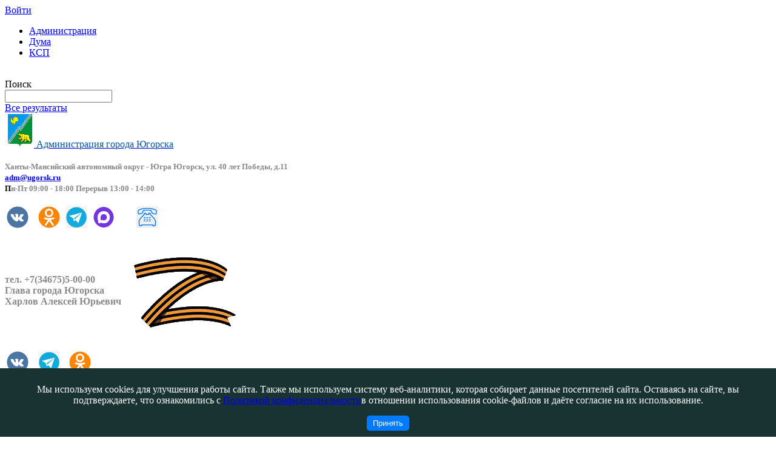

--- FILE ---
content_type: text/html; charset=UTF-8
request_url: https://adm.ugorsk.ru/about/statistics/ekonomika/5960/
body_size: 53944
content:
<!DOCTYPE html>
<html>
<head>
<meta charset="utf-8">
<title>Администрация города Югорска</title>
<meta http-equiv="X-UA-Compatible" content="IE=edge">
<meta name="viewport" content="width=device-width, initial-scale=1">
<meta 
name="sputnik-verification" 
content="8TzmQAgbKy3XOg9w"
/>
<head>
<link rel="icon" href="favicon.ico">
</head>
<meta 
name="sputnik-verification" 
content="8DK7Y0pFdvc2tK68"
/>
<meta name="yandex-verification" content="76b11045d4da0252" />
<meta name="yandex-verification" content="2325919345a30430" />
<link rel="icon" href="/bitrix/templates/gos_modern_green_71/favicon.png">
<script data-skip-moving="true">
function loadFont(t,e,n,o){function a(){if(!window.FontFace)return!1;var t=new FontFace("t",'url("data:application/font-woff2,") format("woff2")',{}),e=t.load();try{e.then(null,function(){})}catch(n){}return"loading"===t.status}var r=navigator.userAgent,s=!window.addEventListener||r.match(/(Android (2|3|4.0|4.1|4.2|4.3))|(Opera (Mini|Mobi))/)&&!r.match(/Chrome/);if(!s){var i={};try{i=localStorage||{}}catch(c){}var d="x-font-"+t,l=d+"url",u=d+"css",f=i[l],h=i[u],p=document.createElement("style");if(p.rel="stylesheet",document.head.appendChild(p),!h||f!==e&&f!==n){var w=n&&a()?n:e,m=new XMLHttpRequest;m.open("GET",w),m.onload=function(){m.status>=200&&m.status<400&&(i[l]=w,i[u]=m.responseText,o||(p.textContent=m.responseText))},m.send()}else p.textContent=h}}

loadFont('OpenSans', '/bitrix/templates/gos_modern_green_71/opensans.css', '/bitrix/templates/gos_modern_green_71/opensans-woff2.css');
</script>
  <link rel="stylesheet" href="/bitrix/templates/gos_modern_green_71/dist/css/bvi.min.css" type="text/css">
<meta http-equiv="Content-Type" content="text/html; charset=UTF-8" />
<meta name="robots" content="index, follow" />
<meta name="keywords" content="муниципалитет, Югорск, администрация, государство" />
<meta name="description" content="Администрация города Югорска" />
<link href="/bitrix/js/ui/design-tokens/dist/ui.design-tokens.min.css?172075643123463" type="text/css"  rel="stylesheet" />
<link href="/bitrix/js/ui/fonts/opensans/ui.font.opensans.min.css?16672206132320" type="text/css"  rel="stylesheet" />
<link href="/bitrix/js/main/popup/dist/main.popup.bundle.min.css?176241237728056" type="text/css"  rel="stylesheet" />
<link href="/bitrix/templates/.default/components/bitrix/catalog/template4/bitrix/catalog.section/.default/style.css?1594825231105" type="text/css"  rel="stylesheet" />
<link href="/bitrix/templates/.default/components/bitrix/catalog.element/board2/style.css?159482523232" type="text/css"  rel="stylesheet" />
<link href="/bitrix/components/bitrix/breadcrumb/templates/universal/style.min.css?1594825207620" type="text/css"  data-template-style="true"  rel="stylesheet" />
<link href="/bitrix/templates/gos_modern_green_71/styles.css?17479953434113" type="text/css"  data-template-style="true"  rel="stylesheet" />
<link href="/bitrix/templates/gos_modern_green_71/template_styles.css?1747995345116744" type="text/css"  data-template-style="true"  rel="stylesheet" />
<script>if(!window.BX)window.BX={};if(!window.BX.message)window.BX.message=function(mess){if(typeof mess==='object'){for(let i in mess) {BX.message[i]=mess[i];} return true;}};</script>
<script>(window.BX||top.BX).message({"pull_server_enabled":"N","pull_config_timestamp":0,"shared_worker_allowed":"Y","pull_guest_mode":"N","pull_guest_user_id":0,"pull_worker_mtime":1746634767});(window.BX||top.BX).message({"PULL_OLD_REVISION":"Для продолжения корректной работы с сайтом необходимо перезагрузить страницу."});</script>
<script>(window.BX||top.BX).message({"JS_CORE_LOADING":"Загрузка...","JS_CORE_NO_DATA":"- Нет данных -","JS_CORE_WINDOW_CLOSE":"Закрыть","JS_CORE_WINDOW_EXPAND":"Развернуть","JS_CORE_WINDOW_NARROW":"Свернуть в окно","JS_CORE_WINDOW_SAVE":"Сохранить","JS_CORE_WINDOW_CANCEL":"Отменить","JS_CORE_WINDOW_CONTINUE":"Продолжить","JS_CORE_H":"ч","JS_CORE_M":"м","JS_CORE_S":"с","JSADM_AI_HIDE_EXTRA":"Скрыть лишние","JSADM_AI_ALL_NOTIF":"Показать все","JSADM_AUTH_REQ":"Требуется авторизация!","JS_CORE_WINDOW_AUTH":"Войти","JS_CORE_IMAGE_FULL":"Полный размер"});</script>

<script src="/bitrix/js/main/core/core.min.js?1762412695229643"></script>

<script>BX.Runtime.registerExtension({"name":"main.core","namespace":"BX","loaded":true});</script>
<script>BX.setJSList(["\/bitrix\/js\/main\/core\/core_ajax.js","\/bitrix\/js\/main\/core\/core_promise.js","\/bitrix\/js\/main\/polyfill\/promise\/js\/promise.js","\/bitrix\/js\/main\/loadext\/loadext.js","\/bitrix\/js\/main\/loadext\/extension.js","\/bitrix\/js\/main\/polyfill\/promise\/js\/promise.js","\/bitrix\/js\/main\/polyfill\/find\/js\/find.js","\/bitrix\/js\/main\/polyfill\/includes\/js\/includes.js","\/bitrix\/js\/main\/polyfill\/matches\/js\/matches.js","\/bitrix\/js\/ui\/polyfill\/closest\/js\/closest.js","\/bitrix\/js\/main\/polyfill\/fill\/main.polyfill.fill.js","\/bitrix\/js\/main\/polyfill\/find\/js\/find.js","\/bitrix\/js\/main\/polyfill\/matches\/js\/matches.js","\/bitrix\/js\/main\/polyfill\/core\/dist\/polyfill.bundle.js","\/bitrix\/js\/main\/core\/core.js","\/bitrix\/js\/main\/polyfill\/intersectionobserver\/js\/intersectionobserver.js","\/bitrix\/js\/main\/lazyload\/dist\/lazyload.bundle.js","\/bitrix\/js\/main\/polyfill\/core\/dist\/polyfill.bundle.js","\/bitrix\/js\/main\/parambag\/dist\/parambag.bundle.js"]);
</script>
<script>BX.Runtime.registerExtension({"name":"ui.design-tokens","namespace":"window","loaded":true});</script>
<script>BX.Runtime.registerExtension({"name":"ui.fonts.opensans","namespace":"window","loaded":true});</script>
<script>BX.Runtime.registerExtension({"name":"main.popup","namespace":"BX.Main","loaded":true});</script>
<script>BX.Runtime.registerExtension({"name":"popup","namespace":"window","loaded":true});</script>
<script>(window.BX||top.BX).message({"LANGUAGE_ID":"ru","FORMAT_DATE":"DD.MM.YYYY","FORMAT_DATETIME":"DD.MM.YYYY HH:MI:SS","COOKIE_PREFIX":"BITRIX_SM","SERVER_TZ_OFFSET":"18000","UTF_MODE":"Y","SITE_ID":"s1","SITE_DIR":"\/","USER_ID":"","SERVER_TIME":1765267396,"USER_TZ_OFFSET":0,"USER_TZ_AUTO":"Y","bitrix_sessid":"18e031de569dc1ec4bb30d414d3dc9ce"});</script>


<script src="/bitrix/js/pull/protobuf/protobuf.min.js?161968088976433"></script>
<script src="/bitrix/js/pull/protobuf/model.min.js?161968088914190"></script>
<script src="/bitrix/js/main/core/core_promise.min.js?15948252632490"></script>
<script src="/bitrix/js/rest/client/rest.client.min.js?16196809309240"></script>
<script src="/bitrix/js/pull/client/pull.client.min.js?174663476949849"></script>
<script src="/bitrix/js/main/popup/dist/main.popup.bundle.min.js?176241283367480"></script>


<script src="/bitrix/templates/gos_modern_green_71/js/-jquery.min.js?159482525684319"></script>
<script src="/bitrix/templates/gos_modern_green_71/js/js.cookie.min.js?15948252561783"></script>
<script src="/bitrix/templates/gos_modern_green_71/js/jquery.formstyler.min.js?159482525618765"></script>
<script src="/bitrix/templates/gos_modern_green_71/js/jquery.matchHeight-min.js?15948252563045"></script>
<script src="/bitrix/templates/gos_modern_green_71/js/jquery.mobileNav.min.js?15948252562053"></script>
<script src="/bitrix/templates/gos_modern_green_71/js/jquery.tabsToSelect.min.js?15948252562188"></script>
<script src="/bitrix/templates/gos_modern_green_71/js/owl.carousel.min.js?159482525640401"></script>
<script src="/bitrix/templates/gos_modern_green_71/js/perfect-scrollbar.jquery.min.js?159482525622422"></script>
<script src="/bitrix/templates/gos_modern_green_71/js/responsive-tables.js?15948252561742"></script>
<script src="/bitrix/templates/gos_modern_green_71/dist/js/bvi.min.js?176241740338843"></script>
<script src="/bitrix/templates/gos_modern_green_71/js/jquery.shorten.js?15948252566270"></script>
<script src="/bitrix/templates/gos_modern_green_71/js/datepicker.js?159482525653551"></script>
<script src="/bitrix/templates/gos_modern_green_71/js/main.js?159482525619502"></script>
<script src="/bitrix/components/bitrix/search.title/script.min.js?17466348976543"></script>


</head>
<body>
<div class="mb-hide"></div>
<div class="body-wrapper clearfix">


<header>

<div class="container container-top-header">
<div class="content">
<div class="col col-mb-5 col-3 col-dt-2 col-ld-3">
<!--'start_frame_cache_auth-area'--><a class="top-header-link" href="/auth/"><i class="icon icon-lk"></i><span class="col-mb-hide col-hide col-dt-hide"> Войти</span></a>
<!--'end_frame_cache_auth-area'--></div>
<div class="col col-mb-hide col-7 col-dt-8 col-ld-7">
    <div class="top-header-nav">
        <ul class="top-header-nav-ul">
                                                <li><a href="/index.php">Администрация</a></li>
                                                                        <li><a href="/duma/index.php">Дума</a></li>
                                                                        <li><a href="/ksp/index.php">КСП</a></li>
                                                </ul>
    </div>
</div>

<div class="col col-mb-7 col-2 col-dt-2">
<div class="top-header-right-side">

  <a href="#" class="bvi-open" title="Версия сайта для слабовидящих" style="color: white;">Версия сайта для слабовидящих</a>

<div class="search-block fl-r">
<div class="search-button"><i class="icon icon-search"></i> <span class="col-mb-hide col-hide col-dt-hide">Поиск</span></div>

<div class="container container-search">
    <div class="content">
        <div class="col col-mb-12" id="searchTitle">
	        <form action="/search/index.php">
                <div class="search-form-block">
                    <i class="icon icon-search-white"></i>
                    <div class="search-close-button"><i class="icon icon-close"></i></div>
                    <div class="ov-h">
                        <input id="title-search-input" class="search-input" type="text" name="q" autocomplete="off">
                    </div>
                </div>
            </form>
            <div class="search-suggestions">
                <a href="#" class="btn btn-cta">Все результаты</a>
            </div>
        </div>
    </div>
</div>

<script>

function JCTitleSearchModern(arParams)
{
	var _this = this;

	this.arParams = {
		'AJAX_PAGE': arParams.AJAX_PAGE,
		'CONTAINER_ID': arParams.CONTAINER_ID,
		'INPUT_ID': arParams.INPUT_ID,
		'MIN_QUERY_LEN': parseInt(arParams.MIN_QUERY_LEN)
	};
	if(arParams.WAIT_IMAGE)
		this.arParams.WAIT_IMAGE = arParams.WAIT_IMAGE;
	if(arParams.MIN_QUERY_LEN <= 0)
		arParams.MIN_QUERY_LEN = 1;

	this.cache = [];
	this.cache_key = null;

	this.startText = '';
	this.currentRow = -1;
	this.RESULT = null;
	this.CONTAINER = null;
	this.INPUT = null;
	this.WAIT = null;

	this.ShowResult = function(result)
	{
		var suggestions = document.getElementsByClassName('search-suggestions');
		suggestions[0].innerHTML = result;
	}

	this.onKeyPress = function(keyCode)
	{
		var tbl = BX.findChild(_this.RESULT, {'tag':'div','class':'search-result'}, true);
		if(!tbl)
			return false;

		var cnt = tbl.rows.length;

		switch (keyCode)
		{
			case 27: // escape key - close search div
				_this.RESULT.style.display = 'none';
				_this.currentRow = -1;
				_this.UnSelectAll();
				return true;

			case 40: // down key - navigate down on search results
				if(_this.RESULT.style.display == 'none')
					_this.RESULT.style.display = 'block';

				var first = -1;
				for(var i = 0; i < cnt; i++)
				{
					if(!BX.findChild(tbl.rows[i], {'class':'title-search-separator'}, true))
					{
						if(first == -1)
							first = i;

						if(_this.currentRow < i)
						{
							_this.currentRow = i;
							break;
						}
						else if(tbl.rows[i].className == 'title-search-selected')
						{
							tbl.rows[i].className = '';
						}
					}
				}

				if(i == cnt && _this.currentRow != i)
					_this.currentRow = first;

				tbl.rows[_this.currentRow].className = 'title-search-selected';
				return true;

			case 38: // up key - navigate up on search results
				if(_this.RESULT.style.display == 'none')
					_this.RESULT.style.display = 'block';

				var last = -1;
				for(var i = cnt-1; i >= 0; i--)
				{
					if(!BX.findChild(tbl.rows[i], {'class':'title-search-separator'}, true))
					{
						if(last == -1)
							last = i;

						if(_this.currentRow > i)
						{
							_this.currentRow = i;
							break;
						}
						else if(tbl.rows[i].className == 'title-search-selected')
						{
							tbl.rows[i].className = '';
						}
					}
				}

				if(i < 0 && _this.currentRow != i)
					_this.currentRow = last;

				tbl.rows[_this.currentRow].className = 'title-search-selected';
				return true;

			case 13: // enter key - choose current search result
				if(_this.RESULT.style.display == 'block')
				{
					for(var i = 0; i < cnt; i++)
					{
						if(_this.currentRow == i)
						{
							if(!BX.findChild(tbl.rows[i], {'class':'title-search-separator'}, true))
							{
								var a = BX.findChild(tbl.rows[i], {'tag':'a'}, true);
								if(a)
								{
									window.location = a.href;
									return true;
								}
							}
						}
					}
				}
				return false;
		}

		return false;
	}

	this.onTimeout = function()
	{
		_this.onChange(function(){
			setTimeout(_this.onTimeout, 500);
		});
	}

	this.onChange = function(callback)
	{
		if(_this.INPUT.value != _this.oldValue && _this.INPUT.value != _this.startText)
		{
			_this.oldValue = _this.INPUT.value;
			if(_this.INPUT.value.length >= _this.arParams.MIN_QUERY_LEN)
			{
				_this.cache_key = _this.arParams.INPUT_ID + '|' + _this.INPUT.value;
				if(_this.cache[_this.cache_key] == null)
				{
					if(_this.WAIT)
					{
						var pos = BX.pos(_this.INPUT);
						var height = (pos.bottom - pos.top)-2;
						_this.WAIT.style.top = (pos.top+1) + 'px';
						_this.WAIT.style.height = height + 'px';
						_this.WAIT.style.width = height + 'px';
						_this.WAIT.style.left = (pos.right - height + 2) + 'px';
						_this.WAIT.style.display = 'block';
					}

					BX.ajax.post(
						_this.arParams.AJAX_PAGE,
						{
							'ajax_call':'y',
							'INPUT_ID':_this.arParams.INPUT_ID,
							'q':_this.INPUT.value,
							'l':_this.arParams.MIN_QUERY_LEN
						},
						function(result)
						{
							_this.cache[_this.cache_key] = result;
							_this.ShowResult(result);
							_this.currentRow = -1;
							_this.EnableMouseEvents();
							if(_this.WAIT)
								_this.WAIT.style.display = 'none';
							if (!!callback)
								callback();
						}
					);
					return;
				}
				else
				{
					_this.ShowResult(_this.cache[_this.cache_key]);
					_this.currentRow = -1;
					_this.EnableMouseEvents();
				}
			}
			else
			{
				_this.RESULT.style.display = 'none';
				_this.currentRow = -1;
				_this.UnSelectAll();
			}
		}
		if (!!callback)
			callback();
	}

	this.UnSelectAll = function()
	{
		var tbl = BX.findChild(_this.RESULT, {'tag':'div','class':'search-result'}, true);
		if(tbl)
		{
			var cnt = tbl.rows.length;
			for(var i = 0; i < cnt; i++)
				tbl.rows[i].className = '';
		}
	}

	this.EnableMouseEvents = function()
	{
		var tbl = BX.findChild(_this.RESULT, {'tag':'div','class':'search-result'}, true);
		if(tbl)
		{
			var cnt = tbl.rows.length;
			for(var i = 0; i < cnt; i++)
				if(!BX.findChild(tbl.rows[i], {'class':'title-search-separator'}, true))
				{
					tbl.rows[i].id = 'row_' + i;
					tbl.rows[i].onmouseover = function (e) {
						if(_this.currentRow != this.id.substr(4))
						{
							_this.UnSelectAll();
							this.className = 'title-search-selected';
							_this.currentRow = this.id.substr(4);
						}
					};
					tbl.rows[i].onmouseout = function (e) {
						this.className = '';
						_this.currentRow = -1;
					};
				}
		}
	}

	this.onFocusLost = function(hide)
	{
		setTimeout(function(){_this.RESULT.style.display = 'none';}, 250);
	}

	this.onFocusGain = function()
	{
		if(_this.RESULT.innerHTML.length)
			_this.ShowResult();
	}

	this.onKeyDown = function(e)
	{
		if(!e)
			e = window.event;

		if (_this.RESULT.style.display == 'block')
		{
			if(_this.onKeyPress(e.keyCode))
				return BX.PreventDefault(e);
		}
	}

	this.Init = function()
	{
		this.CONTAINER = document.getElementById(this.arParams.CONTAINER_ID);
		this.RESULT = document.body.appendChild(document.createElement("DIV"));
		this.RESULT.className = 'search-suggestions';
		this.INPUT = document.getElementById(this.arParams.INPUT_ID);
		this.startText = this.oldValue = this.INPUT.value;
		BX.bind(this.INPUT, 'focus', function() {_this.onFocusGain()});
		BX.bind(this.INPUT, 'blur', function() {_this.onFocusLost()});

		if(BX.browser.IsSafari() || BX.browser.IsIE())
			this.INPUT.onkeydown = this.onKeyDown;
		else
			this.INPUT.onkeypress = this.onKeyDown;

		if(this.arParams.WAIT_IMAGE)
		{
			this.WAIT = document.body.appendChild(document.createElement("DIV"));
			this.WAIT.style.backgroundImage = "url('" + this.arParams.WAIT_IMAGE + "')";
			if(!BX.browser.IsIE())
				this.WAIT.style.backgroundRepeat = 'none';
			this.WAIT.style.display = 'none';
			this.WAIT.style.position = 'absolute';
			this.WAIT.style.zIndex = '1100';
		}

		BX.bind(this.INPUT, 'bxchange', function() {_this.onChange()});
	}

	BX.ready(function (){_this.Init(arParams)});
}

	BX.ready(function(){
		new JCTitleSearchModern({
			'AJAX_PAGE' : '/about/statistics/ekonomika/5960/',
			'CONTAINER_ID': 'searchTitle',
			'INPUT_ID': 'title-search-input',
			'MIN_QUERY_LEN': 2
		});
	});
</script>
</div>
</div>
</div> <!-- .col col-mb-7 col-2 col-dt-2 -->
</div> <!-- .content -->
</div> <!-- .container container-top-header -->

<div class="container container-white pt30">
<div class="content">
<div class="col col-mb-12 col-dt-6 col-margin-bottom">
<a href="/" class="logo">
<img src="/images/coats/user/8.png" />
<span style="color: #0054a5;">Администрация города Югорска</span><br></a>
</div> <!-- .col col-mb-12 col-dt-6 col-margin-bottom -->
<div class="col col-mb-12 col-6 col-dt-3 mt10 col-margin-bottom">
<b></b><br><small class="text-light"><span style="color: #898989;"><b>Ханты-Мансийский автоно</b></span><span style="color: #898989;"><b>мный округ - Югра Югорск, ул. 40 лет Победы, д.11</b></span><br>
 <b> </b><b> </b><a href="mailto:adm@ugorsk.ru"><b>adm@ugorsk.ru</b></a><b>&nbsp; </b><br>
 <b> </b><b>
П</b><span style="color: #898989;"><b>н-Пт&nbsp;09:00 - 18:00 Перерыв 13:00 - 14:00</b></span><br>
 <b> </b><b> </b><br>
 <b> </b><b> </b><b> </b>
<table cellpadding="1" cellspacing="1">
<tbody>
<tr>
	<td>
 <b> </b><b> </b><a href="https://vk.com/yugorskhmao"><img width="38" alt="Наш Югорск в ВК" src="/upload/medialibrary/506/x658tx9dus1xr2pf0tysgii7cn380b4k.png" height="38" title="Наш Югорск в ВК"></a><b>&nbsp; </b><b> </b>
	</td>
	<td>
 <b> </b><b>
		&nbsp; &nbsp;</b><a href="https://ok.ru/yugorskhmao86"><img width="36" alt="Наш Югорск в OK" src="/upload/medialibrary/1f1/l83lnzxrilg949e3zhh1hvckfmblaics.gif" height="36" title="Наш Югорск в OK"></a><b> </b><b> </b>
	</td>
	<td>
 <b> </b><b>
		&nbsp;&nbsp;</b><a href="https://t.me/yugorskhmao"><img width="36" alt="Наш Югорск в Telegram" src="/upload/telega.png" height="36" title="Наш Югорск в Telegram"></a><b>&nbsp; </b><b> </b>
	</td>
	<td>
		 &nbsp;<a href="https://max.ru/id8622002368_gos"><img width="36" src="/documents/bezopasnost/x658tx9dus1xr2pf0tysgii7cn380b4k%20(1)%20копия2.png" height="36" title="Наш Югорск в Max"></a>
	</td>
	<td>
 <b> </b><b>
		&nbsp; &nbsp; &nbsp; &nbsp; &nbsp; &nbsp;</b><a href="https://admugorsk.ru/about/struktura/telefonnyy-spravochnik1.php"><img width="36" alt="Телефонный справочник администрации Югорска" src="/upload/telephon.png" height="36" title="Телефонный справочник администрации Югорска"></a><b> </b><b> </b>
	</td>
</tr>
</tbody>
</table>
 <b> </b><b> </b><span style="font-size: 12pt;"><br>
 </span></small>
</div> <!-- .col col-mb-12 col-6 col-dt-3 mt10 col-margin-bottom -->
<div class="col col-mb-12 col-6 col-dt-3 mt10 col-margin-bottom">
<b><div>
	<table cellpadding="0" cellspacing="0">
	<tbody>
	<tr>
		<td>
 <span style="color: #898989;">тел. +7(34675)5-00-00</span><br>
 <span style="color: #898989;">
			Глава города Югорска </span><br>
 <span style="color: #898989;">
			Харлов Алексей Юрьевич </span>
		</td>
		<td>
		</td>
		<td>
		</td>
		<td>
			 &nbsp;<img width="200" alt="z.gif" src="/upload/medialibrary/9d4/8tr0xs919tjckvbbws7in9vozm608akr/z.gif" height="153" title="z.gif"><br>
		</td>
	</tr>
	</tbody>
	</table>
</div>
 <br>
<table cellpadding="1" cellspacing="1">
<tbody>
<tr>
	<td>
 <a href="https://vk.com/harlov_alex"><img width="38" alt="Алексей Харлов в ВК" src="/upload/medialibrary/506/x658tx9dus1xr2pf0tysgii7cn380b4k.png" height="38" title="Алексей Харлов в ВК"></a>&nbsp;
	</td>
	<td>
		 &nbsp;&nbsp;<a href="https://t.me/harlov_alex"><img width="36" alt="Алексей Харлов в Telegram" src="/upload/telega.png" height="36" title="Алексей Харлов в Telegram"></a>
	</td>
	<td>
		 &nbsp; &nbsp;<a href="https://ok.ru/harlov.alex"><img width="36" alt="Алексей Харлов в ОК" src="/upload/medialibrary/1f1/l83lnzxrilg949e3zhh1hvckfmblaics.gif" height="36" title="Алексей Харлов в ОК"></a>
	</td>
	<td>
		 &nbsp; &nbsp; &nbsp; &nbsp;&nbsp;
	</td>
</tr>
</tbody>
</table></b><br><small class="text-light"></small>
</div> <!-- .col col-mb-12 col-6 col-dt-3 mt10 col-margin-bottom -->
</div> <!-- .content -->
</div> <!-- .container container-white pt10 -->

<div class="container container-top-navigation">
<div class="content">
<div class="col col-mb-hide col-12">
<div class="top-nav-block">
    <ul>
                                                <li class="parent">
                    <a tabindex="1" href="/about/">Администрация</a>
                    <div class="second-level container">
                        <div class="content">
                            <div class="col col-mb-12">
                                <div class="content">
                                    <ul class="clearfix">
                                                            <li><a href="/about/index.php">Общая информация</a></li>
                                                <li><a href="https://admugorsk.ru/officials/">Руководители</a></li>
                                                <li><a href="/about/struktura/">Структура</a></li>
                                                <li><a href="/about/gospolnomochiya/">Госполномочия</a></li>
                                                <li><a href="/about/vacancies/">Муниципальная служба</a></li>
                                                <li><a href="/about/dependents/">Подведомственные организации</a></li>
                                                <li><a href="/about/sovet1/">Комиссии и советы</a></li>
                                                <li><a href="http://admugorsk.ru/about/programs/munitsipalnye-programmy.php">Муниципальные программы</a></li>
                                                <li><a href="/about/nashi-dostizheniya/?clear_cache=Y&amp;arrFilter_DATE_ACTIVE_FROM_1=&amp;arrFilter_DATE_ACTIVE_FROM_2=&amp;arrFilter_pf%5BDS%5D=430&amp;set_filter=Фильтр&amp;set_filter=Y">Наши достижения</a></li>
                                                <li><a href="/gosserv/">Услуги</a></li>
                                        </ul></div></div></div></div></li>
                                            <li class="parent">
                    <a tabindex="1" href="/regulatory/">Документы</a>
                    <div class="second-level container">
                        <div class="content">
                            <div class="col col-mb-12">
                                <div class="content">
                                    <ul class="clearfix">
                                                            <li><a href="/regulatory/index.php">Устав города</a></li>
                                                <li><a href="/regulatory/npa/">Правовые акты</a></li>
                                                <li><a href="/regulatory/antikor/">Антикоррупционная экспертиза</a></li>
                                                <li><a href="/regulatory/antimonopolnyy-komplaens/">Антимонопольный комплаенс</a></li>
                                                <li><a href="/regulatory/appeals/">Порядок обжалования МПА</a></li>
                                                <li><a href="/regulatory/otsenka-pravovykh-aktov/">Оценка регулирующего воздействия</a></li>
                                                <li><a href="/regulatory/npa/2477/">Архив МПА</a></li>
                                                <li><a href="/regulatory/DOCPA/">Документы органов и структурных подразделений администрации</a></li>
                                        </ul></div></div></div></div></li>
                                            <li class="parent">
                    <a tabindex="1" href="/citizens/">Гражданам</a>
                    <div class="second-level container">
                        <div class="content">
                            <div class="col col-mb-12">
                                <div class="content">
                                    <ul class="clearfix">
                                                            <li><a href="/citizens/obrashcheniya/spisok-obrashcheniy.php">*// Список обращений</a></li>
                                        </ul></div></div></div></div></li>
                                            <li class="parent">
                    <a tabindex="1" href="/feedback3/">Обращения</a>
                    <div class="second-level container">
                        <div class="content">
                            <div class="col col-mb-12">
                                <div class="content">
                                    <ul class="clearfix">
                                                            <li><a href="/feedback3/index.php">Отправить письмо</a></li>
                                                <li><a href="/feedback3/written/">Сроки рассмотрения письменного обращения</a></li>
                                                <li><a href="/feedback3/personal/">Личный прием</a></li>
                                                <li><a href="/documents/doc/ 547.docx">Порядок рассмотрения обращений граждан</a></li>
                                                <li><a href="/feedback3/informatsiya.php">Информация о количестве и характере обращений граждан</a></li>
                                                <li><a href="https://admugorsk.ru/upload/iblock/76c/7wmj266gl1nhd4p95dc6w2v1k60lz6tw.pdf">О персональных данных</a></li>
                                                <li><a href="/feedback3/kontaktnaya-informatsiya-dlya-napravleniya-obrashcheniy.php">Контактная информация для направления обращений</a></li>
                                </ul></div></div></div></div></li>
        </ul>
</div> <!-- .top-nav-block -->
</div> <!-- .col col-mb-hide col-12 -->
</div>
</div> <!-- .container container-top-navigation -->
</header>


<div class="container container-main col-margin-top">
<div class="content">
<div class="col col-mb-12 col-9 col-margin-bottom">
<div class="content"><link href="/bitrix/css/main/font-awesome.css?159482526128777" type="text/css" rel="stylesheet" />
<div class="bx-breadcrumb" itemprop="http://schema.org/breadcrumb" itemscope itemtype="http://schema.org/BreadcrumbList">
			<div class="bx-breadcrumb-item" id="bx_breadcrumb_0" itemprop="itemListElement" itemscope itemtype="http://schema.org/ListItem">
				<a class="bx-breadcrumb-item-link" href="/" title="Главная" itemprop="item">
					<span class="bx-breadcrumb-item-text" itemprop="name">Главная</span>
				</a>
				<meta itemprop="position" content="1" />
			</div><i class="bx-breadcrumb-item-angle fa fa-angle-right"></i>
			<div class="bx-breadcrumb-item" id="bx_breadcrumb_1" itemprop="itemListElement" itemscope itemtype="http://schema.org/ListItem">
				<a class="bx-breadcrumb-item-link" href="/about/" title="Администрация" itemprop="item">
					<span class="bx-breadcrumb-item-text" itemprop="name">Администрация</span>
				</a>
				<meta itemprop="position" content="2" />
			</div><i class="bx-breadcrumb-item-angle fa fa-angle-right"></i>
			<div class="bx-breadcrumb-item" id="bx_breadcrumb_2" itemprop="itemListElement" itemscope itemtype="http://schema.org/ListItem">
				<a class="bx-breadcrumb-item-link" href="/about/statistics/" title="Финансовая и экономическая информация" itemprop="item">
					<span class="bx-breadcrumb-item-text" itemprop="name">Финансовая и экономическая информация</span>
				</a>
				<meta itemprop="position" content="3" />
			</div><i class="bx-breadcrumb-item-angle fa fa-angle-right"></i>
			<div class="bx-breadcrumb-item" id="bx_breadcrumb_3" itemprop="itemListElement" itemscope itemtype="http://schema.org/ListItem">
				<a class="bx-breadcrumb-item-link" href="/about/statistics/ekonomika/" title="Экономика" itemprop="item">
					<span class="bx-breadcrumb-item-text" itemprop="name">Экономика</span>
				</a>
				<meta itemprop="position" content="4" />
			</div><i class="bx-breadcrumb-item-angle fa fa-angle-right"></i>
			<div class="bx-breadcrumb-item" id="bx_breadcrumb_4" itemprop="itemListElement" itemscope itemtype="http://schema.org/ListItem">
				<a class="bx-breadcrumb-item-link" href="/about/statistics/ekonomika/2385/" title="Туризм" itemprop="item">
					<span class="bx-breadcrumb-item-text" itemprop="name">Туризм</span>
				</a>
				<meta itemprop="position" content="5" />
			</div><i class="bx-breadcrumb-item-angle fa fa-angle-right"></i>
			<div class="bx-breadcrumb-item">
				<span class="bx-breadcrumb-item-text">Информация</span>
			</div></div><div class="col col-mb-12 col-margin-bottom">
<h1>Информация</h1>
</div> <!-- .col col-mb-12 col-margin-bottom -->
</div> <!-- .content -->
<div class="white-box padding-box "><p>
</p>
<table style="border-collapse: collapse;" cellspacing="15" cellpadding="10" width="100%">
<tbody>
<tr>
	<td width="60%" height="" bgcolor="#7ca6d8">
		 Деятельность <br>
	</td>
	<td width="40%" height="" bgcolor="#c2c2c2">
		 Информация
	</td>
</tr>
<tr>
	<td valign="top" width="40%" bgcolor="#ebebeb" align="left">
		<div class="catalog-section-list">
<ul>
</ul>
</div>
<br />

<div class="catalog-section">
<table cellpadding="0" cellspacing="0" border="0">
		
				<tr>
		
		<td valign="top" width="100%">

			<table cellpadding="0" cellspacing="2" border="0">
				<tr>
										<td valign="top"><a href="/about/statistics/ekonomika/5960/164610/">Прием заявок на участие в отборах получателей субсидий</a><br />
												<br />
											</td>
				</tr>
			</table>

															&nbsp;
		</td>

					</tr>
		
		
				<tr>
		
		<td valign="top" width="100%">

			<table cellpadding="0" cellspacing="2" border="0">
				<tr>
										<td valign="top"><a href="/about/statistics/ekonomika/5960/164449/">АНО ДПО «Академия Гостеприимства Космос» ведет прием на бесплатное обучение</a><br />
												<br />
											</td>
				</tr>
			</table>

															&nbsp;
		</td>

					</tr>
		
		
				<tr>
		
		<td valign="top" width="100%">

			<table cellpadding="0" cellspacing="2" border="0">
				<tr>
										<td valign="top"><a href="/about/statistics/ekonomika/5960/160409/">Общественный представитель Уполномоченного по защите прав предпринимателей Ханты-Мансийского автономного округа - Югры по вопросам развития туризма</a><br />
												<br />
											</td>
				</tr>
			</table>

															&nbsp;
		</td>

					</tr>
		
		
				<tr>
		
		<td valign="top" width="100%">

			<table cellpadding="0" cellspacing="2" border="0">
				<tr>
										<td valign="top"><a href="/about/statistics/ekonomika/5960/157602/">С 1 января 2025 года средства размещения должны включиться в Единый реестр объектов классификации в сфере туристской индустрии</a><br />
													Документы:&nbsp;<a href="/upload/iblock/fe2/b34gj7emx79zr62trz3ycrlwde7ubt5v/FSA_Turizm_Bazy_otdykha_i_Kempingi_1_6.pdf">Загрузить</a>&nbsp;/&nbsp;<a href="/upload/iblock/670/pqhis2hi8k2oofjhjlgrnol92feyj2it/FSA_Turizm_Gostinicy_1_6.pdf">Загрузить</a>&nbsp;/&nbsp;<a href="/upload/iblock/061/vybsgmrwoqd1dxctzjxk2rj1rhyr86r1/Poryadok-prokhozhdeniya-samootsenki.pdf">Загрузить</a><br />
												<br />
											</td>
				</tr>
			</table>

															&nbsp;
		</td>

					</tr>
		
		
				<tr>
		
		<td valign="top" width="100%">

			<table cellpadding="0" cellspacing="2" border="0">
				<tr>
										<td valign="top"><a href="/about/statistics/ekonomika/5960/155335/">С 1 января 2025 года вступают в силу новые правила классификации объектов туристской индустрии</a><br />
												<br />
											</td>
				</tr>
			</table>

															&nbsp;
		</td>

					</tr>
		
		
				<tr>
		
		<td valign="top" width="100%">

			<table cellpadding="0" cellspacing="2" border="0">
				<tr>
										<td valign="top"><a href="/about/statistics/ekonomika/5960/150079/">Организация по добровольной сертификации объектов туриндустрии АНО &quot;Российская система качества&quot;</a><br />
													Документы:&nbsp;<a href="/upload/iblock/c1b/x2hj6noeh1d1l6xjy4l56eg8n87y8ck0/377859188-6-10.pdf">Загрузить</a><br />
												<br />
											</td>
				</tr>
			</table>

															&nbsp;
		</td>

					</tr>
		
		
				<tr>
		
		<td valign="top" width="100%">

			<table cellpadding="0" cellspacing="2" border="0">
				<tr>
										<td valign="top"><a href="/about/statistics/ekonomika/5960/150068/">Об уведомлениях о сопровождении туристов (экскурсантов) на туристском маршруте, требующем специального сопровождения</a><br />
												<br />
											</td>
				</tr>
			</table>

															&nbsp;
		</td>

					</tr>
		
		
				<tr>
		
		<td valign="top" width="100%">

			<table cellpadding="0" cellspacing="2" border="0">
				<tr>
										<td valign="top"><a href="/about/statistics/ekonomika/5960/149919/">О необходимости предоставления отчетности по форме №1-КСР для гостиниц и иных средств размещения</a><br />
												<br />
											</td>
				</tr>
			</table>

															&nbsp;
		</td>

					</tr>
		
		
				<tr>
		
		<td valign="top" width="100%">

			<table cellpadding="0" cellspacing="2" border="0">
				<tr>
										<td valign="top"><a href="/about/statistics/ekonomika/5960/148969/">22 июня 2024 года принят Федеральный закон № 143-ФЗ</a><br />
												<br />
											</td>
				</tr>
			</table>

															&nbsp;
		</td>

					</tr>
		
		
				<tr>
		
		<td valign="top" width="100%">

			<table cellpadding="0" cellspacing="2" border="0">
				<tr>
										<td valign="top"><a href="/about/statistics/ekonomika/5960/148657/">Обновленные правила оказания услуг инструктора-проводника</a><br />
													Документы:&nbsp;<a href="/upload/iblock/da9/c05vy872bt9x5wlako2yesk1tnckeaxy/Постановление Правительства РФ от 01.06.2024 № 761 Об утверждении Правил оказания услуг инструктора-проводника.pdf">Загрузить</a><br />
												<br />
											</td>
				</tr>
			</table>

															&nbsp;
		</td>

					</tr>
		
		
				<tr>
		
		<td valign="top" width="100%">

			<table cellpadding="0" cellspacing="2" border="0">
				<tr>
										<td valign="top"><a href="/about/statistics/ekonomika/5960/148326/">Правила формирования и ведения единого федерального реестра инструкторов-проводников и их аттестация</a><br />
												<br />
											</td>
				</tr>
			</table>

															&nbsp;
		</td>

					</tr>
		
		
				<tr>
		
		<td valign="top" width="100%">

			<table cellpadding="0" cellspacing="2" border="0">
				<tr>
										<td valign="top"><a href="/about/statistics/ekonomika/5960/147643/">Трансформация делового климата &quot;Туризм&quot;</a><br />
												<br />
											</td>
				</tr>
			</table>

															&nbsp;
		</td>

					</tr>
		
		
				<tr>
		
		<td valign="top" width="100%">

			<table cellpadding="0" cellspacing="2" border="0">
				<tr>
										<td valign="top"><a href="/about/statistics/ekonomika/5960/143845/">Обеспечение безопасности туризма</a><br />
													Документы:&nbsp;<a href="/upload/iblock/494/qhotl2yz6pd3uf5js9q3693p8hep9dmb.pdf">Загрузить</a><br />
												<br />
											</td>
				</tr>
			</table>

															&nbsp;
		</td>

					</tr>
		
		
				<tr>
		
		<td valign="top" width="100%">

			<table cellpadding="0" cellspacing="2" border="0">
				<tr>
										<td valign="top"><a href="/about/statistics/ekonomika/5960/132980/">Об утверждении порядка информирования территориальных органов МЧС России о маршрутах передвижения, проходящих по труднодоступной местности, водным, горным, спелеологическим и другим объектам</a><br />
												<br />
											</td>
				</tr>
			</table>

															&nbsp;
		</td>

					</tr>
		
		
				<tr>
		
		<td valign="top" width="100%">

			<table cellpadding="0" cellspacing="2" border="0">
				<tr>
										<td valign="top"><a href="/about/statistics/ekonomika/5960/129491/">Утверждение правил функционирования единой информационной системы электронных путевок</a><br />
													Документы:&nbsp;<a href="/upload/iblock/bda/t64ev28brqwv0iehyeuwhvu8xxzsphcj.pdf">Загрузить</a><br />
												<br />
											</td>
				</tr>
			</table>

															&nbsp;
		</td>

					</tr>
		
		
		
</table>
	<br />
</div>
<br>
 <br>
	</td>
	<td valign="top" bgcolor="#e1e1e1" align="left">
		 <div class="catalog-element"><div class="bvi-speech">

	<table width="100%" border="0" cellspacing="5" cellpadding="7">
		<tr>
					<td width="0%" valign="top">
									<img border="0" src="/upload/iblock/b4b/D3S_1570_1.jpg" width="100" height="117" alt="Департамент экономического развития и проектного управления" title="Департамент экономического развития и проектного управления" />
											</td>
					<td width="100%" valign="top">
														<b>ФИО руководителя:</b>&nbsp;<br>&#8226; <a href="/about/sotrudnik/58/193/">Грудцына Ирина Викторовна</a><br>
					<br />
								<b>Телефон:</b>&nbsp;<br>&#8226; +7 (34675) 5-00-40<br>
					<br />
								<b>E-mail:</b>&nbsp;<br>&#8226; econ@ugorsk.ru<br>
					<br />
								<b>Кабинеты:</b>&nbsp;<br>&#8226; <a href="/spr/detail.php?ID=903">317</a><br>
					<br />
								<b>Подразделения:</b>&nbsp;<br>&#8226; <a href="/about/struktura/service/221/1062">Управление предпринимательства, инвестиций и проектной деятельности</a><br> &#8226; &nbsp;<a href="/about/struktura/service/221/1058">Отдел муниципальных закупок</a><br> &#8226; &nbsp;<a href="/about/struktura/service/221/16821">Отдел прогнозирования и трудовых отношений</a><br> &#8226; &nbsp;<a href="/about/struktura/service/221/1060">Отдел организации предоставления муниципальных услуг</a><br />
								<b>Полномочия:</b>&nbsp;<br>&#8226; <a href="/about/struktura/zadachi/367/63607/">Положение о департаменте экономического развития и проектного управления администрации города Югорска от 14.07.2021</a><br>
					<br />
								<b>Госполномочия:</b>&nbsp;<br>&#8226; <a href="http://www.admugorsk.ru/about/gospolnomochiya/selskoe-khozyaystvo/" >Сельское хозяйство</a>
<br />

<br />
<a href="http://www.admugorsk.ru/about/gospolnomochiya/sotsial-trud/" >Трудовые отношения и государственное управление охраной труда</a>
<br /><br>
					<br />
								<b>Планы:</b>&nbsp;<br>&#8226; <a href="/regulatory/plan/587/">Департамент экономического развития и проектного управления</a><br>
					<br />
								<b>Отчеты:</b>&nbsp;<br>&#8226; <a href="/regulatory/plan/543/">Департамент экономического развития и проектного управления</a><br>
					<br />
								<b>Муниципальные услуги:</b>&nbsp;<br>&#8226; <a href="/gosserv/2539/29631/">Уведомительная регистрация трудового договора, заключаемого между работником и работодателем – физическим лицом, не являющимся индивидуальным предпринимателем, изменений в трудовой договор, факта прекращения трудового договора</a><br>
					<br />
								<b>Муниципальные программы:</b>&nbsp;<br>&#8226; <a href="/about/programs/7454/157002/">&quot;Социально-экономическое развитие и муниципальное управление&quot; </a><br>
					<br />
							</td>
		</tr>
	</table>
								<br />
				</div>
	</td>
</tr>
</tbody>
</table>
<p>
</p></div></div> <!-- .col col-mb-12 col-9 col-margin-bottom -->
<div class="col col-mb-12 col-3 col-margin-bottom">

    <div class="white-box col-margin primary-border-box clearfix">
        <div class="sidebar-nav">
            <ul>
                                                                                <li><a href="/about/statistics/ekonomika/index.php">Информация о ДЭР и ПУ</a></li>
                                                                                                                        <li><a href="/about/statistics/ekonomika/2391/">Оценка эффективности деятельности органов местного самоуправления</a></li>
                                                                                                                        <li><a href="/about/sovet1/2163/">Комиссии и советы</a></li>
                                                                                                                        <li><a href="/about/statistics/ekonomika/biznes/index.php">Информация инвесторам. Формирование благоприятных условий ведения предпринимательской деятельности</a></li>
                                                                                                                        <li><a href="/about/statistics/butget/4527/">Налоговая политика</a></li>
                                                                                                                        <li><a href="/about/statistics/ekonomika/investitsionnaya-deyatelnost/">Инвестиционная деятельность</a></li>
                                                                                                                        <li><a href="/about/statistics/ekonomika/statisticheskaya-informatsiya-1/">Статистическая информация</a></li>
                                                                                                                        <li><a href="/about/statistics/ekonomika/proektnaya-deyatelnost/">Проектная деятельность</a></li>
                                                                                    </ul>
        </div>
    </div>

<div class="col-margin">


<div class="mybanners"><a href="/documents/dmsig/architekture/Инвестиционный паспорт города Югорска актуальный.docx"><img width="100%" src="/Banner/328.gif" alt="ввв"></a><br>
 <a href="/about/statistics/ekonomika/poluchit-podderzhku.php"><img width="100%" alt="Получить поддержку" src="/upload/medialibrary/8e0/25.jpg"></a><br>
 <br>
 <a href="http://fondugra.ru/fpu/navigator/"><img width="100%" alt="Навигатор мер поддержки " src="/Banner/224.png"></a><br>
 <a href="/about/statistics/ekonomika/proektnaya-deyatelnost/index.php"><img width="100%" alt="Проектная деятельность" src="/Banner/412.jpg"></a><br>
 <a href="http://adm.ugorsk.ru/about/statistics/ekonomika/strategiya-razvitiya-goroda-yugorska-2030/"><img width="100%" alt="Дизайн без названия (10).png" src="/upload/medialibrary/d92/v8291wod11m1xmgiclpujxdfppkyt944.png" title="Дизайн без названия (10).png"></a><br>
 <a href="http://map.investugra.ru/"><img width="100%" src="/Banner/323.gif" alt="ввв"><br>
 </a> <a href="https://sb-ugra.ru/"><img width="100%" src="/Banner/324.gif" alt="ввв"><br>
 </a> <a href="http://investugra.ru"><img width="100%" alt="2023-04-24_11-25-54.png" src="/upload/medialibrary/fa8/kzwx90wu4nb6916a62hzbzzqrzrtqw6l.png" title="2023-04-24_11-25-54.png"><br>
 </a> <a href="http://asi.ru/"><img width="100%" src="/Banner/325.gif" alt="ввв"><br>
 </a> <a href="http://www.innoprom.com/media/anons-innoprom-2016/"><img width="100%" src="/Banner/327.gif" alt="ввв"><br>
 </a> <a href="http://бизнесюгры.рф/"><img width="100%" alt="&lt;Бизнес Югры" src="/Banner/potral.png"></a><br>
 <a href="/citizens/obrashcheniya/index.php"><img width="100%" src="/Banner/321.gif" alt="ввв"><br>
 </a> <a href="http://www.ombudsmenbiz.admhmao.ru/"><img width="100%" src="/Banner/322.gif" alt="ввв"><br>
 </a></div>

</div>
</div> <!-- .col col-mb-12 col-3 col-margin-bottom -->
</div> 
<!-- .content -->
</div> <!-- .container container-main col-margin-top -->

</div> <!-- .body-wrapper clearfix -->

<div class="footer-wrapper">
<footer class="container container-footer">



<div class="content">
<div class="col col-mb-12 col-4">
&copy;
Официальный сайт органов местного самоуправления<br>
 <br>
 Администрация&nbsp; города Югорска<br>
 Югорск ул. 40 лет Победы, 11<br>
<div>
	 +7 (34675) 5-00-00
</div>
 С 1 марта 2024 года включена блокировка иностранных доменов. Просим при отправке сообщений использовать только почтовые серверы в доменах «.RU», «.РФ».
<div>
 <br>
</div>
<div>
	 По техническим вопросам работы сайта - отдел информационных технологий (34675)5-00-61
</div>
<div>
	 По вопросам информационного наполнения сайта -&nbsp;
</div>
 управление внутренней политики и массовых коммуникаций
<div>
	 (34675)5-00-96<br>
</div>
 <br>
 <br>
 <a href="https://admugorsk.ru/regulatory/opendata/"><span style="color: #ffffff;">Открытые данные</span></a><br>
 <br>
<a href="/documents/bezopasnost/Постановление%20от%202025.12.02_785-13-п%20-%20Об%20утверждении%20политики%20в%20отношении%20обаботки%20персональных%20данных.docx"> <span style="color: #ffffff;">Политика &nbsp;обработки персональных данных</a></span><br>
 <br>
 <a href="/search/map.php">Карта сайта</a><br>
 <br>
 <br>
 <br><br>
<a href="/about/">Контакты</a>

<script type="text/javascript">
(function(d, t, p) {
var j = d.createElement(t); j.async = true; j.type = "text/javascript";
j.src = ("https:" == p ? "https:" : "http:") + "//stat.sputnik.ru/cnt.js";
var s = d.getElementsByTagName(t)[0]; s.parentNode.insertBefore(j, s);
})(document, "script", document.location.protocol);
</script>

<div class="col col-mb-12 col-4">
@ATB-studio</div> <!-- .col col-mb-12 col-4 -->

<div class="col col-mb-12 col-4">

<div id="bx-composite-banner"></div>
</div> <!-- .col col-mb-12 col-4 -->
</div>
</footer>
</div> <!-- .footer-wrapper -->

<!--'start_frame_cache_auth-area-bottom'--><div class="mobile-nav-wrapper">
<div class="mobile-nav">
<div class="content p20 pb0">
<div class="col col-mb-8 pl0">
<a class="btn btn-square btn-dark btn-block" href="/auth/"><i class="icon icon-lk"></i> Авторизация</a>
</div>
</div>
</div>
</div>
<!--'end_frame_cache_auth-area-bottom'--><div class="cookie-notice" id="cookieConsent" style="display: none;">
<p>Мы используем cookies для улучшения работы сайта. Также мы используем систему веб-аналитики, которая собирает данные посетителей сайта. Оставаясь на сайте, вы подтверждаете, что ознакомились
с <a href="/regulatory/npa/4090/64503/">Политикой конфиденциальности</a>в отношении использования cookie-файлов и даёте согласие на их использование.</p>
<button class="accept-cookies">Принять</button>
</div>

<script>
function getCookie(name) {
var nameEQ = name + "=";
var ca = document.cookie.split(';');
for(var i = 0; i < ca.length; i++) {
var c = ca[i];
while (c.charAt(0) == ' ') c = c.substring(1, c.length);
if (c.indexOf(nameEQ) == 0) return c.substring(nameEQ.length, c.length);
}
return null;
}


document.addEventListener('DOMContentLoaded', function() {
const cookieNotice = document.querySelector('.cookie-notice');
const acceptCookiesButton = document.querySelector('.accept-cookies');

acceptCookiesButton.addEventListener('click', function() {
cookieNotice.style.display = 'none';
// Здесь можно добавить код для установки куки
setCookie('cookieConsent', 'true', 25); // Устанавливаем куки с именем "cookieConsent" и значением "true" на 25 дней
});

// Проверяем наличие куки при загрузке страницы
if (getCookie('cookieConsent') === null || getCookie('cookieConsent') == '') {
cookieNotice.style.display = 'block'; // Если куки уже установлены, скрываем баннер
}
});

function setCookie(name, value, days) {
var expires = '';
if (days) {
var date = new Date();
date.setTime(date.getTime() + (days * 24 * 60 * 60 * 1000));
expires = '; expires=' + date.toUTCString();
}
document.cookie = name + '=' + (value || '') + expires + '; path=/';
}

</script>
<style>.cookie-notice {
position: fixed;
bottom: 0;
left: 0;
right: 0;
background-color: #183332;
color: #fff;
padding: 10px;
text-align: center;
z-index: 9999;
}

.accept-cookies {
color: #fff;
background-color: #007bff;
border: none;
padding: 5px 10px;
border-radius: 5px;
cursor: pointer;
}</style>



<script data-skip-moving="true">
(function (w, d, u) {
var s = d.createElement('script');
s.async = 1;
s.src = u + '?' + (Date.now() / 60000 | 0);
var h = d.getElementsByTagName('script')[0];
h.parentNode.insertBefore(s, h);
})(window, document, '//vi.admhmao.ru/assets/vi_widget/');
</script>

 <script src="/bitrix/templates/gos_modern_green_71/dist/js/bvi.min.js"></script>
        <script> 
        new isvek.Bvi();
        </script>
</body>
</html>

